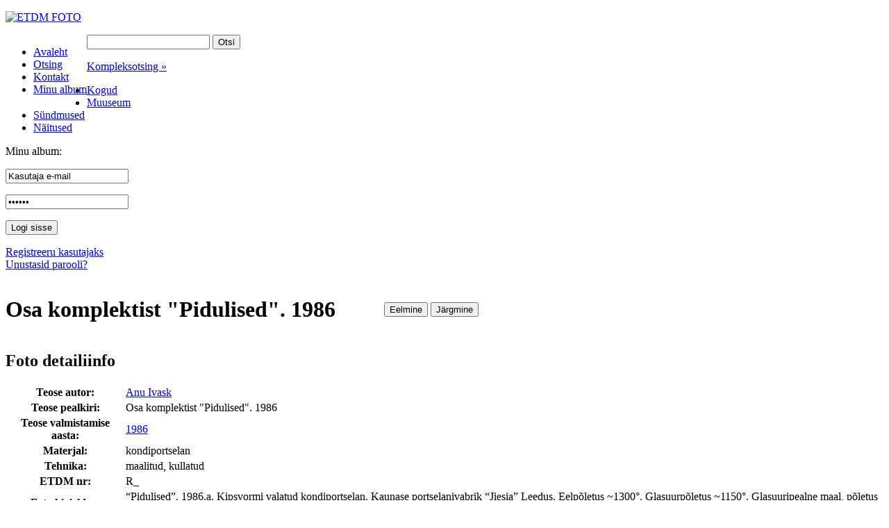

--- FILE ---
content_type: text/html
request_url: https://foto.etdm.ee/avaleht/search/oid-13499/?searchtype=simple&keyword=maalitud&offset=10
body_size: 7907
content:
<!DOCTYPE html PUBLIC "-//W3C//DTD XHTML 1.0 Strict//EN" "http://www.w3.org/TR/xhtml1/DTD/xhtml1-strict.dtd">
<html xmlns="http://www.w3.org/1999/xhtml" xml:lang="en" lang="en">
<head>
<title>Osa komplektist "Pidulised". 1986</title>
<meta name="description" content="“Pidulised”. 1986.a. Kipsvormi valatud kondiportselan. Kaunase portselanivabrik “Jiesia” Leedus. Eelpõletus ~1300°. Glasuurpõletus ~1150°. Glasuuripealne maal, põletus 820°."/>
<meta name="keywords" content="portselan, kondiportselan, figuur, dekoratiivne, maalitud"/>
<meta http-equiv="Content-Type" content="text/html; charset=utf-8" />
	<meta http-equiv="imagetoolbar" content="false" />
	<meta name="Author" content="Wiseman Interactive" />

	<link rel="shortcut icon" type="image/ico" href="/static/imgs/favicon.ico" />

<link rel="stylesheet" type="text/css" href="/static/styles/styles.css" media="all" />
	<link rel="stylesheet" type="text/css" href="/static/styles/styles_screen.css" media="screen, projection" />
	<link rel="stylesheet" type="text/css" href="/static/styles/styles_print.css" media="print" />

	<script type="text/JavaScript" src="/static/js/default.js"></script>
	<script type="text/JavaScript" src="/static/js/validate.js"></script>
<script type="text/javascript" src="/static/js/jquery.js"></script>
	<script type="text/javascript" src="/static/js/scripts.js"></script>
	<script type="text/javascript" src="/static/js/date.js"></script>
	<script type="text/javascript" src="/static/js/jquery.datePicker.js"></script>

</head>
<body>
<a name="top"></a>

<div id="box01">
	<div id="box02">
   <!-- HEADER START -->
   <div class="headerbg">
      <div class="headerbgv">
		<div id="header">
			<p id="logo"><a href="/"><img src="/static/imgs/logo_est.png" alt="ETDM FOTO" /></a></p>
			</div>
      </div>
		</div>

      <div id="menu1">
      <div style="width:964px;">
      <ul  style="float:left">
		<li><a href="/avaleht" ><span>Avaleht</span></a></li>
		<li><a href="/avaleht/search" class="active"><span>Otsing</span></a></li>
		<li><a href="/avaleht/kontakt" ><span>Kontakt</span></a></li>
		<li><a href="/avaleht/favourites" ><span>Minu album</span></a></li>
		</ul>

<div id="search2">
				<form name="simple_search_form" action="/search" method="get">
				<input type="hidden" name="searchtype" value="simple" />
					<p>
						<span class="string"><span><input type="text" name="searchtext" value="" /></span></span>
						<span class="button"><span><input type="submit" value="Otsi" /></span></span>
					</p>
					<p class="adv"><a href="/search">Kompleksotsing »</a></p>
				</form>
			</div>
      </div>
      </div>
<!-- HEADER END -->
		<div class="stripe01"></div>
		<div class="clear">
			<div class="col col01">
				<div class="col01pad">
					<!-- left column -->
   <!-- SUBMENU START -->
   <div class="block01 clear nomargin">
	<div class="block01a">
		<ul id="menu2">
<li ><a href="/kogud" ><span>Kogud</span></a>
		</li>
		<li ><a href="/muuseum" ><span>Muuseum</span></a>
		</li>
		<li ><a href="/sundmused" ><span>Sündmused</span></a>
		</li>
		<li ><a href="/naitused" ><span>Näitused</span></a>
		</li>
		</ul>
	</div>
</div>
<!-- SUBMENU END -->
   <div class="block01 clear">
	<div class="block01a">
		<div class="heading clear"><p>Minu album:</p></div>
		<div class="block02 clear">
			<div class="block02a">
				<div class="block02b">

<form name="login_form" action="/login" method="post">
<input type="hidden" name="op" value="visitor_login"/>
<input type="hidden" name="url_before_login" value="/avaleht/search/oid-13499/"/>
<input type="text" name="username" value="Kasutaja e-mail" onclick="this.value=''" class="small" />
         <p></p>
         <input type="password" name="password" value="Parool" onclick="this.value=''" />
<p class="actions clear"><span class="button"><span><input type="submit" value="Logi sisse"/></span></span></p>

		<p><a id="forgotpassword" href="/login/?op=register">Registreeru kasutajaks</a><br/>
          <a id="register" href="/login/?op=newpass">Unustasid parooli?</a></p>

</form>
</div>
			</div>
		</div>
	</div>
</div>

<!-- /left column -->
				</div>
			</div>
			<div class="col col02 content">
				<!-- right column -->
      <input type="hidden" name="searchtype" value="simple" />
<input type="hidden" name="add_to_favourites" value="1" />
<table border="0" cellspacing="0" cellpadding="0">
<tr>
<td style="width: 545px"><h1>Osa komplektist "Pidulised". 1986</h1></td>
<td>
	<p class="actions clear">
	<span class="btn"><span><input type="button" value="Eelmine" onclick="history.back()" /></span></span>

	<span class="btn"><span><input type="button" value="Järgmine" onclick="document.location='/search/oid-13495/?searchtype=simple&amp;keyword=maalitud&amp;offset=11'" /></span></span>

	</p>

</td>
</tr>
</table>

<div class="clear">
	<div class="col col07">
		<div class="h2type1"><h2>Foto detailiinfo</h2></div>
		<table class="details2 mt5">
	
			<tr>
				<th>Teose autor:</th>
				<td><a href="/search?searchtype=complex&amp;author_ids=149">Anu Ivask</a></td>
			</tr>
			<tr>
				<th>Teose pealkiri:</th>
				<td>Osa komplektist "Pidulised". 1986</td>
			</tr>
			<tr>
				<th>Teose valmistamise aasta:</th>
				<td><a href="/search?searchtype=complex&amp;year_from=1986">1986</a></td>
			</tr>
			<tr>
				<th>Materjal:</th>
				<td>kondiportselan</td>
			</tr>
			<tr>
				<th>Tehnika:</th>
				<td>maalitud, kullatud</td>
			</tr>
			<tr>
				<th>ETDM nr:</th>
				<td>R_</td>
			</tr>
			<tr>
				<th>Foto kirjeldus:</th>
				<td>“Pidulised”. 1986.a. Kipsvormi valatud kondiportselan. Kaunase portselanivabrik “Jiesia” Leedus. Eelpõletus ~1300°. Glasuurpõletus ~1150°. Glasuuripealne maal, põletus 820°.</td>
			</tr>
			<tr>
			  <th>Võtmesõnad:</th>
			  <td> <a href="/search?searchtype=simple&amp;keyword=portselan">portselan</a>, <a href="/search?searchtype=simple&amp;keyword=kondiportselan">kondiportselan</a>, <a href="/search?searchtype=simple&amp;keyword=figuur">figuur</a>, <a href="/search?searchtype=simple&amp;keyword=dekoratiivne">dekoratiivne</a>, <a href="/search?searchtype=simple&amp;keyword=maalitud">maalitud</a></td>
			</tr>
			<tr>
			  <th>Kategooriad:</th>
			  <td> <a href="/kogud/keraamika_ja_portselanikogu">Keraamika- ja portselanikogu</a></td>
			</tr>
			<tr>
				<th>Kasutamise õigused:</th>
				<td>Õigused piiratud</td>
			</tr>
			<tr>
				<th>Foto loomise kuupäev:</th>
				<td>04.10.2004</td>
			</tr>
			<tr>
				<th>Faili suurus:</th>
				<td>812.59KB</td>
			</tr>
			<tr>
				<th>Resolutsioon:</th>
				<td>10.0 * 13.3cm @ 300dpi
				(1200 * 1600px)</td>
			</tr>
			<tr>
				<th>Failitüüp:</th>
				<td>JPG</td>
			</tr>
			<tr>
				<th>Originaali tüüp:</th>
				<td><a href="/search?searchtype=complex&amp;orig_media_type_ids=2">Digitaalfoto</a> </td>
			</tr>
			</table>
<p class="actions clear">

	<span class="btn"><span><input type="button" value="Tagasi" onclick="document.location='/avaleht/search?_page='" /></span></span>

	<span class="btn"><span><input type="button" value="Lisa albumisse" onclick="location='/favourites'" /></span></span>
	</p>
</div>
	<div class="col col08">
		<p class="bigimg"><img src="/static/preview/image/keraamika_ja_portselanikogu/03/t2_ivask_portselan_123_2313.jpg" alt="" /></p>
		</div>
</div>

<!-- /right column -->
			</div>
		</div>
	</div>
</div>

<div id="footer">
	<div class="stripe01"></div>
	<div style="float: left; width: 650px;"><p>Eesti Tarbekunsti- ja Disainimuuseum  <span>|</span> Lai 17, 10133 Tallinn  <span>|</span> Üldtelefon: 627 4600 <span>|</span> E-post: info@etdm.ee</p></div>
	<div style="float: right; width: 135px; padding: 6px 15px 0 0;"><a href="http://www.wiseman.ee" target="_blank" title="wiseman interactive"><img src="/static/imgs/bywiseman.gif" alt="photostick by wiseman" /></div> 
</div></body>
</html>
 <!-- PAGE GENERATED IN 0.05 seconds -->